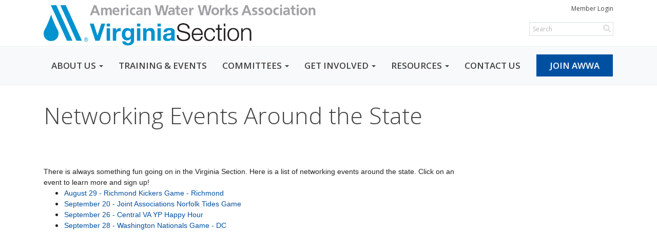

--- FILE ---
content_type: text/html
request_url: https://vaawwa.org/305562/Page/Show?ClassCode=StoryDetails&Slug=networking-events-around-the-state
body_size: 10579
content:
<!DOCTYPE html>
<html xmlns="http://www.w3.org/1999/xhtml" lang="en-us">


<head>
    <title>
    Networking Events Around the State | Virginia Section American Water Works Association
</title>
<meta property="og:title" content="Networking Events Around the State" />   
<meta property="og:site_name" content="Virginia Section American Water Works Association" /> 
<meta property="og:description" content="There is always something fun going on in the Virginia Section. Here is a list of networking events around the state.&#xA0;Click on an event to learn more and sign up! August 29 - Richmond Kickers Game - Richmond  September 20 - Joint Associations Norfolk Tides Game  September 26 - Central VA YP Happy Hour  September 28 - Washington Nationals Game - DC   &#xA0; " />   
<meta property="og:type" content="Article" />  
<meta property="og:url" content="https://vaawwa.org/Stories/networking-events-around-the-state" />     
<meta property="fb:admins" content="100002096685709" />
<base href="https://vaawwa.org/" id="baseHref" />
<link rel="canonical" href="https://web.membernova.com/storydetails/networking-events-around-the-state" >
<meta charset="UTF-8">
<meta name="viewport" content="width=device-width, initial-scale=1">

<link href="https://globalassets.membernova.com" rel="preconnect">
<link href="https://fonts.gstatic.com" rel="preconnect" crossorigin>
<link href="https://connect.facebook.net" rel="preconnect" crossorigin>
<link rel="shortcut icon" href='https://clubrunner.blob.core.windows.net/00000305562/Favicon/favicon.ico?time=639050418623018552' />
<link rel="apple-touch-icon" sizes="57x57" href='https://clubrunner.blob.core.windows.net/css/gen/images/MN/favicon/macIcon.png' />
<link rel="apple-touch-icon" sizes="114x114" href='https://clubrunner.blob.core.windows.net/css/gen/images/MN/favicon/macIcon.png' />
<link rel="apple-touch-icon" sizes="72x72" href='https://clubrunner.blob.core.windows.net/css/gen/images/MN/favicon/macIcon.png' />
<link rel="apple-touch-icon" sizes="144x144" href='https://clubrunner.blob.core.windows.net/css/gen/images/MN/favicon/macIcon.png' />
        <script type="text/plain" data-category="functionality" src="https://globalassets.membernova.com/scripts/sharethis/button/custom-version.js?_=639046946764157493"></script>
<script type="text/javascript" src="https://globalassets.azureedge.net/scripts/swiper/swiper.min.js?_=637172002530456065"></script>

    <script type="text/javascript" src="https://globalassets.membernova.com/scripts/ajax/libs/jquery/3.5.1/jquery-3.5.1.min.js?_=639046946764157493"></script>
    <script type="text/javascript" src="https://globalassets.membernova.com/scripts/jquery-migrate/jquery-migrate-3.3.2.min.js?_=639046946764157493"></script>
    <script type="text/javascript" src="https://globalassets.membernova.com/scripts/maskedinput/1.4.1/jquery.maskedinput.min.js?_=639046946764157493"></script>
    <script type="text/javascript" src="https://globalassets.membernova.com/scripts/ajax/libs/jqueryui/1.12.1/jquery-ui.min.js?_=639046946764157493"></script>
    <script type="text/javascript" src="https://globalassets.membernova.com/scripts/ajax/jquery.validate/1.13.1/jquery.validate.min.js?_=639046946764157493"></script>
<script type="text/javascript" src="https://globalassets.membernova.com/scripts/ajax/mvc/4.0/jquery.validate.unobtrusive.min.js?_=639046946764157493"></script>
<script type="text/javascript" src="https://globalassets.membernova.com/scripts/ie7json.min.js?_=639046946764157493" defer></script>
<script type="text/javascript" src="https://globalassets.membernova.com/scripts/lazyload/lazyimage.min.js?_=639046946764157493" async></script>
<script type="text/javascript" src="https://globalassets.membernova.com/scripts/ajax/libs/jquery.imagesloaded/4.1.2/imagesloaded.pkgd.min.js?_=639046946764157493"></script>
<link type="text/css" rel="stylesheet" href="https://globalassets.membernova.com/scripts/fontawesome/latest/all.min.css?_=639046946764157493" media="print" onload="this.media='all'" />
    <script type="text/javascript" src='https://globalassets.membernova.com/scripts/jquery.comment/jquery-comments.min.js?_=639046946764157493' defer></script>
    <script type="text/javascript" src='https://globalassets.membernova.com/scripts/jquery.comment/jquery.textcomplete.min.js?_=639046946764157493' defer></script>
    <script type="text/javascript" src='https://globalassets.membernova.com/scripts/momentjs/moment.min.js?_=639046946764157493' defer></script>
    <script type="text/javascript" src='https://globalassets.membernova.com/scripts/jquery.comment/jquery-comments-cust.min.js?_=639046946764157493' defer></script>
    <script type="text/javascript" src='https://globalassets.membernova.com/scripts/jquery.like/jquery-likes.min.js?_=639046946764157493' defer></script>
<link type="text/css" rel="stylesheet" href="https://globalassets.membernova.com/css/jquery/ui/1.12.1/themes/smoothness/jquery-ui.min.css?_=639046946764157493" media="print" onload="this.media='all'" />
     <link type="text/css" rel="stylesheet" href="https://globalassets.membernova.com/templates/Portal-B4/Impression/S4-WhiteAzure.dev.min.css?_=639046946764157493" />
    <link type="text/css" rel="stylesheet" href="https://globalassets.membernova.com/templates/Portal-B4/Impression/Impression-media.min.css?_=639046946764157493" media="print" onload="this.media='all'" />
        <link type="text/css" rel="stylesheet" href="https://clubrunner.blob.core.windows.net/00000305562/en-us/css/VA AWWA Custom Website Footer.css" />
        <link type="text/css" rel="stylesheet" href="https://clubrunner.blob.core.windows.net/00000305562/en-us/css/VA AWWA Homepage.css" />
    <script type="text/javascript" src="https://globalassets.membernova.com/scripts/bootstrap/3.4.1/bootstrap.min.js?_=639046946764157493"></script>
<script type="text/javascript" src="https://globalassets.membernova.com/scripts/bootstrap/custom/message.tooltip.progress.min.js?_=639046946764157493" async></script>
    <script type="text/javascript" src="https://globalassets.membernova.com/scripts/forms/forms.v2.min.js?_=639046946764157493" defer></script>
<script type="text/javascript" src="https://globalassets.membernova.com/scripts/navbar/navbar.all.min.js?_=639046946764157493" async></script>
<script type="text/javascript" src="https://globalassets.membernova.com/scripts/back.top.min.js?_=639046946764157493" defer></script>

     <script charset="utf-8" src="https://cdn.iframe.ly/embed.js?key=a28323fa94041abe8f6ae06645b5c3e1"></script>




    <script type="text/plain" data-category="functionality">        
        var appInsights=window.appInsights||function(a){
            function b(a){c[a]=function(){var b=arguments;c.queue.push(function(){c[a].apply(c,b)})}}var c={config:a},d=document,e=window;setTimeout(function(){var b=d.createElement("script");b.src=a.url||"https://az416426.vo.msecnd.net/scripts/a/ai.0.js",d.getElementsByTagName("script")[0].parentNode.appendChild(b)});try{c.cookie=d.cookie}catch(a){}c.queue=[];for(var f=["Event","Exception","Metric","PageView","Trace","Dependency"];f.length;)b("track"+f.pop());if(b("setAuthenticatedUserContext"),b("clearAuthenticatedUserContext"),b("startTrackEvent"),b("stopTrackEvent"),b("startTrackPage"),b("stopTrackPage"),b("flush"),!a.disableExceptionTracking){f="onerror",b("_"+f);var g=e[f];e[f]=function(a,b,d,e,h){var i=g&&g(a,b,d,e,h);return!0!==i&&c["_"+f](a,b,d,e,h),i}}return c
        }({
            instrumentationKey: "cd2f4192-fa55-4e47-8cb0-5c114645b93c"
        });

        window.appInsights=appInsights,appInsights.queue&&0===appInsights.queue.length&&appInsights.trackPageView();
    </script>



    <!-- Google tag (gtag.js) -->
        <script type="text/plain" data-category="analytics" async src="https://www.googletagmanager.com/gtag/js?id=G-RB9CZELQ8W"></script>
        <script type="text/plain" data-category="analytics">            
            window.dataLayer = window.dataLayer || [];
            function gtag() { dataLayer.push(arguments); }
            gtag('js', new Date());
            gtag('config', 'G-RB9CZELQ8W');
            console.log('Google Analytics 4 is loaded (2)');
        </script>




    <link rel="stylesheet" href="https://globalassets.membernova.com/scripts/cookieconsent-3.0.1/dist/cookieconsent.css?_=639046946764157493">

<script type="text/javascript" src='https://globalassets.membernova.com/scripts/cookieconsent-3.0.1/dist/cookieconsent.umd.js?_=639046946764157493' async></script>

<script type="text/javascript">
    function clearAllCookies() {
        var cookies = document.cookie.split("; ");
        for (var c = 0; c < cookies.length; c++) {
            var d = window.location.hostname.split(".");
            while (d.length > 0) {
                var cookieBase = encodeURIComponent(cookies[c].split(";")[0].split("=")[0]) + '=; expires=Thu, 01-Jan-1970 00:00:01 GMT; domain=' + d.join('.') + ' ;path=';
                var p = location.pathname.split('/');
                document.cookie = cookieBase + '/';
                while (p.length > 0) {
                    document.cookie = cookieBase + p.join('/');
                    p.pop();
                };
                d.shift();
            }
        }
    }

    function getRootDomain() {
        const hostname = window.location.hostname;

        // Split the hostname into parts
        const parts = hostname.split('.').reverse();

        // If the hostname has at least two parts (e.g., "sub.example.com"),
        // return the top-level domain and the second-level domain
        if (parts.length >= 2) {
            let domain = parts[1] + '.' + parts[0]; // "example.com"

            // Handle cases with country code top-level domains (e.g., "example.co.uk")
            if (parts.length > 2 && parts[0].length === 2 && parts[1].length === 2) {
                domain = parts[2] + '.' + parts[1] + '.' + parts[0]; // "example.co.uk"
            }

            return domain;
        }

        // If the hostname doesn't have multiple parts, return it as is (e.g., "localhost")
        return hostname;
    }




            window.addEventListener("load", function () {
                // Check if the 'cc_cookie' exists
                if (!document.cookie.split(';').some((item) => item.trim().startsWith('cc_cookie'))) {
                    // Clear all cookies if 'cc_cookie' is not found
                    clearAllCookies();
                }


                CookieConsent.run({
                    guiOptions: {
                        consentModal: {
                            layout: 'box wide',
                            position: 'bottom left',
                            flipButtons: true,
                        }
                    },

                    cookie: {
                        name: 'cc_cookie',
                        domain: 'vaawwa.org' != '' ? 'vaawwa.org' : getRootDomain(),
                        path: '/',
                    },

                    onFirstConsent: onFirstConsent,
                    onConsent: onConsent,
                    onChange: onConsentChange,

                    revision: 0, // increment this number to force showing the consent modal again

                    categories: {
                        necessary: {
                            enabled: true,  // this category is enabled by default
                            readOnly: true  // this category cannot be disabled
                        },
                        functionality: {
                            enabled: false,    //To be in compliance we need to let the pre ticked off for non necessary cookies.
                            readOnly: false,
                            autoClear: {
                                cookies: [
                                    {
                                        name: 'ai_session',   // string: exact cookie name
                                    },
                                    {
                                        name: 'ai_session',   // string: exact cookie name
                                        domain: 'clubrunner.ca'
                                    },
                                    {
                                        name: 'ai_session',   // string: exact cookie name
                                        domain: 'membernova.com'
                                    },
                                    {
                                        name: 'ai_user',   // string: exact cookie name
                                    },
                                    {
                                        name: 'ai_user',   // string: exact cookie name
                                        domain: 'clubrunner.ca'
                                    },
                                    {
                                        name: 'ai_user',   // string: exact cookie name
                                        domain: 'membernova.com'
                                    },                                    
                                    {
                                        name: /^__unam/,   // regex: match all cookies starting with '_unam'                                        
                                    },
                                    {
                                        name: /^__unam/,   // regex: match all cookies starting with '_unam'
                                        domain: 'clubrunner.ca'
                                    },
                                    {
                                        name: /^__unam/,   // regex: match all cookies starting with '_unam'
                                        domain: 'membernova.com'
                                    },
                                ]
                            },
                        },
                        analytics: {
                            enabled: false,    //To be in compliance we need to let the pre ticked off for non necessary cookies.
                            //AutoClear just clear the cookies when user change the preferences, it doesnt control it automatically
                            autoClear: {
                                cookies: [
                                    // clear analytics cookies from top-level domain
                                    {
                                        name: /^_ga/,   // regex: match all cookies starting with '_ga'
                                        domain: 'clubrunner.ca'
                                    },
                                    {
                                        name: '_gid',   // string: exact cookie name
                                        domain: 'clubrunner.ca'
                                    },
                                    {
                                        name: /^_ga/,   // regex: match all cookies starting with '_ga'
                                        domain: 'membernova.com'
                                    },
                                    {
                                        name: '_gid',   // string: exact cookie name
                                        domain: 'membernova.com'
                                    },
                                    // clear analytics cookies from current subdomain
                                    {
                                        name: /^_ga/,   // regex: match all cookies starting with '_ga'                                        
                                    },
                                    {
                                        name: '_gid',   // string: exact cookie name                                        
                                    },
                                ]
                            },                           
                        },
                        advertising: {
                            enabled: false, //To be in compliance we need to let the pre ticked off for non necessary cookies.
                            readOnly: false
                        }
                    },

                    language: {
                        default: 'en',
                        translations: {
                            en: {
                                consentModal: {
                                    title: 'We Use Cookies',
                                    description: "We use cookies to improve your browsing experience, secure our platform, and analyze our traffic. For more information about what cookies we use and how, please review our <a href='http://vaawwa.org/cookie-policy'>Cookie Policy</a>. <br> {{revisionMessage}}",
                                    revisionMessage: 'We have updated our cookie policy. Please review the changes before continuing.', //This message will be shown when the revision is increased and the modal is displayed again
                                    acceptAllBtn: 'Accept All',
                                    acceptNecessaryBtn: 'Reject All',
                                    showPreferencesBtn: 'Manage Preferences',
                                    footer: `
                                        <a href='http://vaawwa.org/privacy-policy'>Privacy Statement</a>
                                        <a href='http://vaawwa.org/cookie-policy'>Cookie Policy</a>
                                    `
                                },
                                preferencesModal: {
                                    title: 'Manage Cookie Preferences',                                    
                                    acceptAllBtn: 'Accept All',
                                    acceptNecessaryBtn: 'Reject All',
                                    savePreferencesBtn: 'Save Preferences',
                                    closeIconLabel: 'Close',
                                    sections: [
                                        {
                                            title: 'Cookie Usage',
                                            description: 'We use cookies to optimize your experience, personalize content, and gather data to improve performance.'
                                        },
                                        {
                                            title: 'Strictly Necessary Cookies',
                                            description: 'These cookies are essential for the proper functioning of the website and cannot be disabled.',                                            
                                            linkedCategory: 'necessary'
                                        },
                                        {
                                            title: 'Functionality Cookies',
                                            description: 'These cookies collect information to enable enhanced functionality and personalization on our website. Without them, some or all services may not function properly. All of the data is anonymized and cannot be used to identify you.',
                                            linkedCategory: 'functionality'
                                        },
                                        {
                                            title: 'Performance &amp; Analytics Cookies',
                                            description: 'These cookies collect information about how you use our website so that we may improve the performance and track engagement. All of the data is anonymized and cannot be used to identify you.',
                                            linkedCategory: 'analytics'
                                        },
                                        {
                                            title: 'Advertisement Cookies',
                                            description: 'These cookies are used to provide visitors with customized advertisements based on the pages you visited previously and to analyze the effectiveness of the ad campaigns.',
                                            linkedCategory: 'advertising'
                                        },
                                        {
                                            title: 'Understanding Your Cookie Preferences',
                                            description: "If you have questions about your options or you need more information, please visit our <a href='http://vaawwa.org/cookie-policy'>Cookie Policy</a>."
                                        }
                                    ]
                                }
                            }
                        }
                    }
                });

            });

            function onFirstConsent() {                
                updateGtmGaConsent();
                updateUserConsent();
            }

            function onConsentChange() {                
                updateGtmGaConsent();
                updateUserConsent();
            }

            function onConsent() {
                //Attention this function is triggered every page load, if you want to get the consent when the user accept or revoked the cookies you have to use onConsentChange                
            }

            function updateGtmGaConsent() {               
                //TODO: Implement the logic to update the google tag manager consent

                //This was a test but it's not working 
                // let preferences = {
                //     analytics_storage: "denied",
                //     ad_storage: "denied",
                //     ad_user_data: "denied",
                //     ad_personalization: "denied"
                // };


                // CookieConsent.getUserPreferences().acceptedCategories.forEach(category => {
                //     if (category === 'analytics') {
                //         preferences.analytics_storage = "granted";
                //     }
                //     if (category === 'advertising') {
                //         preferences.ad_storage = "granted";
                //         preferences.ad_user_data = "granted";
                //         preferences.ad_personalization = "granted";
                //     }
                // });

                // if (preferences) {
                //     setTimeout(function () {
                        
                //         window.dataLayer = window.dataLayer || [];

                //         function gtag() {
                //             window.dataLayer.push(arguments);
                //         }

                //         gtag("consent", "update", preferences);

                //         console.log("gtag sent!");

                //         setTimeout(function () {
                //             window.location.reload();
                //         }, 1000);

                //     }, 1000);                 
                // }
            }

            function updateUserConsent(cookieConsent) {
                // Retrieve all the fields
                const cookie = CookieConsent.getCookie();
                const preferences = CookieConsent.getUserPreferences();

                // Prepare the content
                const userConsent = {
                    consentId: cookie.consentId,
                    revision: cookie.revision,
                    acceptType: preferences.acceptType,
                    acceptedCategories: preferences.acceptedCategories,
                    rejectedCategories: preferences.rejectedCategories
                };

                // Send the data to backend                
                fetch('/305562/cookie-policy/log', {
                    method: 'POST',
                    headers: {
                        'Content-Type': 'application/json'
                    },
                    body: JSON.stringify(userConsent)
                });

            }
        </script>

    
</head>

<body id="bodyContent">
    

    
<div id="fb-root"></div>

    <script>
              document.addEventListener('DOMContentLoaded', function () 
              {
                  document.querySelectorAll('fb\\:like, .fb-like, .fb_iframe_widget').forEach(el => el.style.display = 'none');
              });
    </script>
    <script type="text/plain" data-category="functionality">
        (function (d, s, id) {
        var js, fjs = d.getElementsByTagName(s)[0];
        if (d.getElementById(id)) return;
        js = d.createElement(s); js.id = id;
        js.src = "https://connect.facebook.net/en_US/all.js#xfbml=1";
        fjs.parentNode.insertBefore(js, fjs);
        } (document, 'script', 'facebook-jssdk'));
    </script>


        <div class="navbar-fixed-top banner-live-text">

            

    <div class="login-band">
        <div class="container">
            <div class="loginbar">
                <div class="login-area">
                    <div class="row">
                        <div class="col-xs-12 col-sm-6 col-md-6 col-lg-6 col-sm-push-6 col-md-push-6 col-lg-push-6">
                            

<div class="row login-search-area">
    <div class="col-xs-12 col-sm-12 col-md-12 col-lg-12">
            <div class="input-group search-bar search-bar-static" style="">
                <span class="input-group-addon">
                    <a onclick="doSearch()"><i class="fas fa-search"></i></a>
                </span>
                <input id="searchString" type="search" class="form-control search-string" placeholder="Search" aria-label="search">
                
            </div><!-- /input-group -->
    </div>

    <div class="col-xs-12 col-sm-12 col-md-12 col-lg-12">
        <div class='loginArea2'>
            <div class="loginArea3">
                

                <span class="vertical-separator"><span class="sr-only">|</span></span>

                    <span class="logout-link">
                        <a href="https://web.membernova.com/305562/User/Login?OriginalUrl=YTI5+rJjy9d//QvJPbj57RkC3h2bG+S7F7VTpt/XJsWM0AJTzzzMOfDXT+IhIFgu34S5MnrK/b5ej0jtz+SgtrMnnAeyX+c/fVaWyM7HHK6/dVDN0Oj6iv8GOtTDBKXSGgXTz78+k4cyWhJ78ukbjEQhkNpX5FcZsTNGzHWedus=">Member Login</a>
                    </span>
                </div>
            </div>
        </div>
    </div>







    <script type="text/javascript">

        $(function () {
            $("#searchString").keyup(function (event) {
                if (event.keyCode == 13) {
                    doSearch();
                }
            });
        });


        function doSearch() {
            var searchString = $("#searchString").val();

            searchString = replaceAll(searchString, ".", "-~0-");
            searchString = replaceAll(searchString, "%", "-~1-");
            searchString = replaceAll(searchString, "?", "-~2-");
            searchString = replaceAll(searchString, ":", "-~3-");
            searchString = replaceAll(searchString, "/", "-~4-");
            searchString = replaceAll(searchString, "+", "-~5-");
            searchString = replaceAll(searchString, "*", "-~6-");
            searchString = replaceAll(searchString, "&", "-~7-");
            searchString = replaceAll(searchString, "\"", "-~8-");

            searchString = encodeURIComponent(searchString);
            console.log(searchString);
            var redirectUrl = $('#baseHref').attr("href") + "Search/" + searchString;

            console.log(redirectUrl);

            window.location.href = redirectUrl;
        }

        //	function replaceAll(str, find, replace) {
        //	    return str.replace(new RegExp(find, 'g'), replace);
        //	}

        function replaceAll(str, search, replacement) {
            return str.split(search).join(replacement);
        };

        // Search focus
        $('#searchString').on('focus', function () {
            $('.input-group-addon').addClass('focus');
            $(this).addClass('active');
        });

        $('#searchString').on('focusout', function () {
            $('.input-group-addon').removeClass('focus');
        });
    </script>

                        </div>
                        <div class="col-xs-12 col-sm-6 col-md-6 col-lg-6 col-sm-pull-6 col-md-pull-6 col-lg-pull-6 navbar-area">
                            <a href="" class="navbar-brand">
                                        <img src="https://clubrunner.blob.core.windows.net/00000305562/Images/admin-logo_old.png" alt="VA AWWA logo" />
                                        <div class="navbar-text">
                                            VA AWWA
                                        </div>
                            </a>
                        </div>
                    </div>
                </div>
            </div>
        </div>
    </div>

<div id="TraceInfo">
    
</div>
            
                
                    


<nav class="navbar navbar-default" aria-label="page navigation">
    <div class="container banner-live-text-vertical-align">
        <div class="navbar-header">
            <button type="button" class="navbar-toggle" data-toggle="collapse" data-target="#navbar" aria-expanded="false" aria-controls="navbar">
                <span class="sr-only">Toggle navigation</span>
                <span class="icon-bar"></span>
                <span class="icon-bar"></span>
                <span class="icon-bar"></span>
            </button>
                <a href="" class="navbar-brand" tabindex="-1">
                    <img src="https://clubrunner.blob.core.windows.net/00000305562/Images/admin-logo_old.png" alt="VA AWWA logo" role="img" />
                </a>
        </div>
        <div class="navbar-collapse collapse" id="navbar" aria-expanded="true">
            <ul class="nav navbar-nav">
                <li class="dropdown"><a class="dropdown-toggle" data-toggle="dropdown" title="" tabindex="0" aria-haspopup="true" aria-expanded="false">ABOUT US<b class="caret" aria-hidden="true"></b></a><ul class="dropdown-menu"><li class=""><a href="page/about-us-our-organization" target="_self" title="" class="" tabindex="0">Our Organization</a></li><li class=""><a href="page/section-leadership" target="_self" title="" class="" tabindex="0">Section Leadership</a></li><li class=""><a href="page/corporate-sponsors" target="_self" title="" class="" tabindex="0">Corporate Sponsors</a></li></ul></li><li class=""><a href="events" target="_self" title="Find out what is happening in the Section" class="" tabindex="0">TRAINING & EVENTS</a></li><li class="dropdown"><a class="dropdown-toggle" data-toggle="dropdown" title="Look at all the different groups you can join" tabindex="0" aria-haspopup="true" aria-expanded="false">COMMITTEES<b class="caret" aria-hidden="true"></b></a><ul class="dropdown-menu"><li class=""><a href="page/customer-service" target="_self" title="" class="" tabindex="0">Customer Service</a></li><li class=""><a href="page/distribution-systems" target="_self" title="" class="" tabindex="0">Distribution System</a></li><li class=""><a href="page/diversity-equity-and-inclusion-committee" target="_self" title="" class="" tabindex="0">Diversity Equity and Inclusion</a></li><li class=""><a href="page/drinking-water-quality-and-research" target="_self" title="" class="" tabindex="0">Drinking Water Quality and Research</a></li><li class=""><a href="page/education" target="_self" title="" class="" tabindex="0">Education</a></li><li class=""><a href="page/emergency-preparedness-and-security" target="_self" title="" class="" tabindex="0">Emergency Preparedness and Security</a></li><li class=""><a href="page/lab-practices" target="_self" title="" class="" tabindex="0">Lab Practices</a></li><li class=""><a href="page/leadership-academy" target="_self" title="" class="" tabindex="0">Leadership Academy</a></li><li class=""><a href="page/membership-engagement" target="_self" title="" class="" tabindex="0">Membership Engagement</a></li><li class=""><a href="page/plant-operations" target="_self" title="" class="" tabindex="0">Plant Operations</a></li><li class=""><a href="page/publications-committee" target="_self" title="" class="" tabindex="0">Publications</a></li><li class=""><a href="page/safety-and-security" target="_self" title="" class="" tabindex="0">Safety</a></li><li class=""><a href="page/strategic-planning" target="_self" title="" class="" tabindex="0">Strategic Planning</a></li><li class=""><a href="page/student-activities" target="_self" title="" class="" tabindex="0">Student Activities</a></li><li class=""><a href="page/distribution-systems-2" target="_self" title="" class="" tabindex="0">Sustainable Utilities</a></li><li class=""><a href="page/technology-services" target="_self" title="" class="" tabindex="0">Technology Services</a></li><li class="dropdown"><a class="dropdown-toggle" data-toggle="dropdown" title="" tabindex="0" aria-haspopup="true" aria-expanded="false">Utility Management<b class="caret" aria-hidden="true"></b></a><ul class="dropdown-menu"><li class=""><a href="page/utility-management" target="_self" title="" class="" tabindex="0">Utility Management Committee</a></li><li class=""><a href="page/small-community-utilities" target="_self" title="" class="" tabindex="0">Small Community Utilities</a></li><li class=""><a href="page/welcome-to-one-water" target="_self" title="" class="" tabindex="0">One Water</a></li></ul></li><li class=""><a href="page/water-awareness-and-outreach" target="_self" title="" class="" tabindex="0">Water Awareness and Outreach</a></li><li class=""><a href="page/water-for-people" target="_self" title="" class="" tabindex="0">Water for People</a></li><li class=""><a href="page/water-reach" target="_self" title="" class="" tabindex="0">Water Reach</a></li><li class=""><a href="page/water-resources-amp-environment" target="_self" title="" class="" tabindex="0">Water Resources & Environment</a></li><li class=""><a href="page/water-utility" target="_self" title="" class="" tabindex="0">Water Utility</a></li><li class=""><a href="page/waterjam" target="_self" title="" class="" tabindex="0">WaterJAM</a></li><li class=""><a href="page/work-for-water" target="_self" title="" class="" tabindex="0">Work for Water</a></li><li class=""><a href="page/young-professionals-nbsp" target="_self" title="" class="" tabindex="0">Young Professionals</a></li></ul></li><li class="dropdown"><a class="dropdown-toggle" data-toggle="dropdown" title="" tabindex="0" aria-haspopup="true" aria-expanded="false">GET INVOLVED<b class="caret" aria-hidden="true"></b></a><ul class="dropdown-menu"><li class=""><a href="page/value-of-membership" target="_self" title="Reasons why you should be a member" class="" tabindex="0">Value of Membership</a></li><li class=""><a href="page/get-started-with-va-awwa" target="_self" title="Learn how to engage in the Virginia Section" class="" tabindex="0">Get Started with VA AWWA</a></li><li class=""><a href="page/splash-into-rewards" target="_self" title="Submit/Redeem Points for Swag" class="" tabindex="0">Splash into Rewards</a></li><li class=""><a href="page/awards" target="_self" title="How to apply for an award" class="" tabindex="0">Awards</a></li><li class=""><a href="https://web.membernova.com/305562/form/public-request-to-join-committees" target="_blank" title="" class="" tabindex="0">Join a Committee</a></li><li class=""><a href="page/publication-submission" target="_blank" title="Lets you submit your work to the Tap Magazine or wE-Splash" class="" tabindex="0">Submit an Article</a></li><li class=""><a href="page/scholarships" target="_self" title="" class="" tabindex="0">Scholarships</a></li></ul></li><li class="dropdown"><a class="dropdown-toggle" data-toggle="dropdown" title="" tabindex="0" aria-haspopup="true" aria-expanded="false">RESOURCES<b class="caret" aria-hidden="true"></b></a><ul class="dropdown-menu"><li class=""><a href="page/resources-backflow-prevention-tester" target="_self" title="" class="" tabindex="0">Backflow Prevention Resources</a></li><li class=""><a href="https://vaawwa.org/entity/grid?EntityTypeId=bf9c73d6-0398-4e83-98fa-d9f6a41da08b&ListingId=151a0ebb-de56-4ddb-9878-4043786783d1" target="_self" title="" class="" tabindex="0">Career Center</a></li><li class=""><a href="page/communication-archives" target="_self" title="" class="" tabindex="0">Communication Archives</a></li><li class=""><a href="page/deimoments" target="_self" title="" class="" tabindex="0">Diversity Equity and Inclusion</a></li><li class=""><a href="page/legislative-and-regulatory-updates" target="_self" title="" class="" tabindex="0">Legislative and Regulatory Updates</a></li><li class=""><a href="page/communications-toolkits" target="_self" title="" class="" tabindex="0">Public Communication Toolkits</a></li><li class=""><a href="page/funding-opportunities-for-small-water-systems-resources" target="_self" title="" class="" tabindex="0">Small Water Systems</a></li><li class="dropdown"><a class="dropdown-toggle" data-toggle="dropdown" title="Teacher's Corner" tabindex="0" aria-haspopup="true" aria-expanded="false">Teacher's Corner<b class="caret" aria-hidden="true"></b></a><ul class="dropdown-menu"><li class=""><a href="page/virginia-water-educator-resource-page" target="_blank" title="" class="" tabindex="0">Virginia Water Educator Resource Page</a></li><li class=""><a href="page/project-wet-in-virginia" target="_blank" title="" class="" tabindex="0">Project WET in Virginia</a></li><li class=""><a href="page/resources-project-wet-facilitator-resource-page" target="_blank" title="Project WET Facilitator Resources" class="" tabindex="0">Project WET Facilitator Resources</a></li></ul></li><li class=""><a href="http://www.vawarn.org" target="_blank" title="" class="" tabindex="0">WARN</a></li><li class=""><a href="page/committee-leadership-resources" target="_self" title="" class="" tabindex="0">Committee Leadership Resources</a></li></ul></li><li class=""><a href="singleemail/contactus" target="_self" title="" class="" tabindex="0">CONTACT US</a></li><li class=""><a href="https://www.awwa.org/Membership-Volunteering/Join" target="_blank" title="" class="menu-item menu-item-primary" tabindex="0">JOIN AWWA</a></li>
            </ul>
        </div>
    </div>
</nav>
                
        </div>
    <main class="main-content-wrapper storydetails custom-networking-events-around-the-state">
        <div class="content-wrapper">
            
        </div>
        

<div class="HomeContentWrapper">
    
<script type="text/javascript" src="https://globalassets.membernova.com/scripts/uiblock/jquery.blockUI.min.js?_=639046946764157493" async></script>

<div style="display: none;" id="blockUiMessage">
    <div id="bulletinPublishing2"><i class="fas fa-spinner fa-spin"></i></div>
</div>

<script type="text/javascript">
    // Prevent multiple submit
    var canBlock = true;
    $(function ()
    {
        $('form').submit(function()
        {
            // Don't block UI on CkEditor5 EmbedMedia form submit.
            if (this.classList.contains('ck-media-form')) {
                return;
            }
            if (!canBlock)
            {
                return true;
            }
            else
                if ($("form").valid())
                {
                    blockUi();
                    return true;
                }
                else
                {
                    return false;
                }
        });
    });


    function blockUi()
    {
        $.blockUI(
            {
                theme: true,
                title: '',
                message: $("#blockUiMessage"),
                baseZ: 2000,
                draggable: false,
                onBlock: function() {
					$(".blockPage").addClass( "" )
				}

            });
    }

    function unBlockUi()
    {
        $.unblockUI();

    }


    function setNoBlock(){
        canBlock = false;
    }

    function setBlock() {
        canBlock = true;
    }
</script>
    <div class="content-wrapper">
        <header class="page-header contentHeaderBreadcrumb">
	        <div class="contentHeaderBreadcrumbWrap noad">
		        <div class="contentHeaderBreadcrumb2">
				        <h1 class="themeColorDark">Networking Events Around the State</h1>
		        </div>
	        </div>
        </header>
    </div>
		<div class="TwoColumnsRightNarrow">
    <div class="middleColumn">
        <section class="PageWidget">
    <div class="boxContainer1NoFrameNoBorder">
        <div class="storyWrappingContent panel-container">
            <div class="storyWrappingContent2">
                <article class="list-item">
                    <div class="list-text-meta">


                    </div>
                    <div class="list-block">
                        <div class="list-text"><div><span style="font-size:14px"><span style="font-family:verdana,geneva,sans-serif">There is always something fun going on in the Virginia Section. Here is a list of networking events around the state.&nbsp;Click on an event to learn more and sign up!</span></span></div><ul><li><a href="http://web.membernova.com/305562/events/richmondkickers24" target="_blank"><font face="verdana, geneva, sans-serif"><span style="font-size:14px">August 29 - Richmond Kickers Game - Richmond</span></font></a></li><li><a href="http://web.membernova.com/305562/events/yptidesgame" target="_blank"><font face="verdana, geneva, sans-serif"><span style="font-size:14px">September 20 - Joint Associations Norfolk Tides Game</span></font></a></li><li><a href="http://web.membernova.com/305562/events/cvayphappyhour" target="_blank"><font face="verdana, geneva, sans-serif"><span style="font-size:14px">September 26 - Central VA YP Happy Hour</span></font></a></li><li><a href="http://web.membernova.com/305562/events/nationals24" target="_blank"><font face="verdana, geneva, sans-serif"><span style="font-size:14px">September 28 - Washington Nationals Game - DC</span></font></a></li></ul><div>&nbsp;</div></div>
                        <div class="list-text"></div>
                    </div>
                </article>
            </div>


        </div>
    </div>

    <script>
        var postId='ec0d8a6f-ae25-41c2-be37-179214ef520d';
        var getThemeUrl='Discussion/DisplayByTheme';
        var getCurrentUserUrl='Discussion/GetCurrentUser';
        var isClosed=false;
        var isEnable=false;
        $(function () {
            //Comments initialization
            commentInit={
                enableComment:isEnable,
                postId:postId,
                isClosed:isClosed,
                getUsersUrl:'Discussion/GetUsers?PostId=ec0d8a6f-ae25-41c2-be37-179214ef520d',
                getCommentsUrl:'Discussion/GetComments?PostId=ec0d8a6f-ae25-41c2-be37-179214ef520d&CurrentUserId=',
                getThemeUrl:getThemeUrl,
                getCurrentUserUrl:getCurrentUserUrl,
                postCommentUrl:'Discussion/AddComment',
                putCommentUrl:'Discussion/PutComment',
                deleteCommentUrl:'Discussion/DeleteComment',
                upvoteCommentUrl:'Discussion/UpvoteComment',
                deleteUpvoteCommentUrl: 'Discussion/DeleteVoteComment',
                profilePicturePlaceholderUrl:'https://globalassets.membernova.com/gen/images/DefaultMember.PNG?_=638587195618229330',
            };
            checkDevice();

            //Likes
            likeOptions={
                postId:postId,
                currentUserVoted:false,
                isEnable:isEnable,
                isClosed:isClosed,
                getThemeUrl:getThemeUrl,
                getCurrentUserUrl:getCurrentUserUrl,
                getPostLikeNumberUrl:'Discussion/GetPostLikeNumber?PostId=ec0d8a6f-ae25-41c2-be37-179214ef520d',
                handleLikeDiscussionPostUrl: 'Discussion/HandleLikeDiscussionPost',
            };
            initLikes();
        });

    </script>
</section>
    </div>
    <div class="rightColumn">
        
    </div>
</div>
<div style="clear: both; height:1px;"></div>

</div>


    </main>

        <footer class="footer-band">

            
                
                    <div id="footerContainer1">
    <div class="footerDecoration">
    </div>
    <div id="footerContainer2">
        <div id="footerContainer3">
            <div id="footerContainer4"><div class="WebsiteFooter footer-list-display S4-WhiteAzure Impression">
	<div class="container">
		<div class="website-footer">
			<table border="0" cellpadding="1" cellspacing="1" style="width:100%"><tbody><tr><td>&nbsp;</td><td>&nbsp; &nbsp; &nbsp; &nbsp;</td><td><div>&nbsp;</div><div><span style="color:#FFFFFF"><span style="font-size:12px"><strong><span style="font-family:verdana,geneva,sans-serif">Virginia Section American Water Works Association</span>&nbsp;</strong></span></span></div></td><td><span style="color:#FFFFFF"><strong><span style="font-size:12px"><span style="font-family:verdana,geneva,sans-serif">Social Media</span></span></strong></span></td><td><span style="color:#FFFFFF"><span style="font-size:12px"><strong><span style="font-family:verdana,geneva,sans-serif">Related Links</span></strong></span></span></td><td>&nbsp;</td></tr><tr><td>&nbsp;</td><td>&nbsp;</td><td><span style="color:#FFFFFF"><span style="font-size:12px"><strong>14805 Forest Road, Suite 210&nbsp; | &nbsp; Forest, VA&nbsp; 24551&nbsp; &nbsp;|&nbsp; &nbsp; p. 434.386.3190&nbsp; &nbsp;|&nbsp; &nbsp;admin@vaawwa.org</strong></span></span></td><td colspan="1" rowspan="2"><a href="https://www.facebook.com/vaawwa" target="_blank"><img alt="Facebook Icon" height="40" src="https://clubrunner.blob.core.windows.net/00000000001/Images/Social%20Media/Facebook_58.png" style="border-style:solid; border-width:0px" width="40" /></a>&nbsp; &nbsp;&nbsp;<a href="https://www.linkedin.com/company/va-awwa" target="_blank"><img alt="LinkedIn Icon" height="40" src="https://clubrunner.blob.core.windows.net/00000000001/Images/Social%20Media/Linkedin_58.png" style="border-style:solid; border-width:0px" width="40" /></a>&nbsp; &nbsp;&nbsp;<a href="https://www.instagram.com/va_awwa/" target="_blank"><img alt="Instagram Icon" height="40" src="https://clubrunner.blob.core.windows.net/00000000001/Images/Social%20Media/Instagram_58.png" style="border-style:solid; border-width:0px" width="40" /></a>&nbsp; &nbsp;&nbsp;</td><td><a href="http://vawarn.org/" target="_blank"><span style="color:#FFFFFF">vawarn.org</span></a></td><td>&nbsp;</td></tr><tr><td>&nbsp;</td><td>&nbsp;</td><td>&nbsp;</td><td><a href="https://www.awwa.org" target="_blank"><span style="color:#FFFFFF">awwa.org</span></a></td><td>&nbsp;</td></tr><tr><td>&nbsp;</td><td>&nbsp;</td><td><div><span style="color:#FFFFFF"><span style="font-size:12px">© 1995-2025&nbsp;Virginia Section American Water Works Association. All rights reserved.</span></span></div></td><td>&nbsp;</td><td><a href="https://www.drinktap.org" target="_blank"><span style="color:#FFFFFF">drinktap.org</span></a></td><td>&nbsp;</td></tr><tr><td>&nbsp;</td><td>&nbsp;</td><td>&nbsp;</td><td>&nbsp;</td><td>&nbsp;</td><td>&nbsp;</td></tr></tbody></table>
		</div>
	</div>
</div>
				
<div class="system-footer">
    <div class="container">
        <a id="editContentLink" href="#" target="_blank" style="display: none;" class="edit-page" title="Edit this page">
            <div class="edit-page-block pulse-icon pulse-once">
                <span class="sr-only">Edit this page</span>
                <i class="fas fa-pencil-alt" aria-hidden="true"></i>
            </div>
        </a>

        <div id="rights">
            <div id="rights2">
                Powered by <a href="http://www.membernova.com">MemberNova</a> &copy; 2002&ndash;2026&nbsp; All rights reserved.
                <br />
                <a href='privacy-policy'>Privacy Statement</a>

                        | <a href='cookie-policy'>Cookie Policy</a>
                                    | <a target="_blank" href="https://links.membernovasupport.com/system-requirements">System Requirements</a>                
            </div>
        </div>
    </div>
</div>
                <div id="TraceInfoFooter">
                    
                </div>
            </div>
        </div>
    </div>
</div>

                
            

        </footer>
        <div id="backToTopContainer"></div>
    <script type="text/javascript" async>
        $(window).load(function () {
            var contentSize = function () {
                var $windowHeight = $(window).height(), $loginBand = $('.login-band').outerHeight(true), $loginBand2 = $('#loginContainer1').outerHeight(true), $navBar = $('.navbar').outerHeight(true), $footerBand = $('.footer-band').outerHeight(true);
                $('.main-content-wrapper').css("min-height", $windowHeight - $loginBand - $loginBand2 - $navBar - $footerBand);
            };
            contentSize();
            $(window).resize(contentSize);
        });

        $(window).on('load scroll resize', function () {
            if (typeof showBackTopBtn === 'function') {
                showBackTopBtn();
            }
        });

    </script>

    <script type="text/javascript" async>

        $(function () {
            $('.focusItem').focus();

            $.ajaxSetup({
                // Disable caching of AJAX responses
                cache: false
            });

            // Setup edit link
        });
    </script>


            <script>
                document.querySelectorAll( 'oembed[url]' ).forEach( element => 
                {
                    //console.log('processing element ' + element);
                    iframely.load( element, element.attributes.url.value );
                } );
            </script>
        
    <span style="display: none" app-type="appservice" app-name="mnportal" branch="refs/heads/production" revision="7595c75a7b080ffa4c3b52862a0df6a9510707b4" revision-date="21 Jan 2026 17:52"></span>
</body>
</html>
